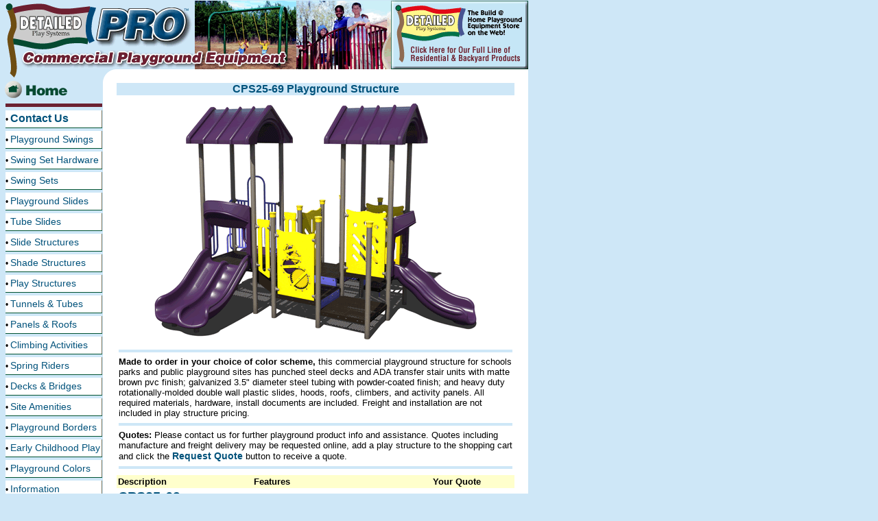

--- FILE ---
content_type: text/html
request_url: https://www.detailedplaypro.com/playground-equipment/commercial-play-structures/playground-structure-cps25-69.htm
body_size: 3717
content:
<!doctype HTML PUBLIC "-//W3C//DTD HTML 4.01 Transitional//EN">
<html lang="en-US">
<head>
<title>Playground Structure CPS25-69</title>
<meta http-equiv="content-type" content="text/html; charset=utf-8">
<meta name="description" content="CPS25-69 playground structure for park, school, daycare, and church.">
<meta name="keywords" content="play structure, playground equipment, commercial, park, school, daycare, church">
<meta name="robots" content="index, follow">
<meta name="viewport" content="width=device-width, initial-scale=1">
<link href="/favicon.ico" rel="icon" type="image/x-icon">
<link href="/favicon.ico" rel="shortcut icon" type="image/x-icon">
<link href="/css/prowin.css" rel="stylesheet" type="text/css">
</head>
<body>
<a name="top"></a>
<table cellpadding="0" cellspacing="0" width="770">
  <tr valign="top"><td colspan="6" height="1"></td></tr>
  <tr valign="top"><td colspan="6">
    <map name="DetailedPro_head">
    <area shape="rect" alt="Detailed Play Systems - Residential & Backyard Playground Equipment" coords="571,0,767,99" href="https://www.detailedplay.com" target="window_dps" title="Detailed Residential and Backyard Playground Products">
    <area shape="rect" coords="0,0,570,99" href="https://www.detailedplaypro.com" alt="Detailed Play PRO - Commercial Playground Equipment"></map>
    <img src="/images/DetailedPro_head.gif" usemap="#DetailedPro_head" alt="Detailed Play PRO Commercial Playground Equipment"></td>
  </tr>
  <tr valign="top">
    <td colspan="2" rowspan="2"><a href="https://www.detailedplaypro.com"><img src="/images/home.gif" width="150" height="50" alt=""></a></td>
    <td><img src="/images/u_left_corner.gif" width="20" height="20" alt=""></td>
    <td colspan="3" bgcolor="#FFFFFF"></td>
  </tr>
  <tr> 
    <td rowspan="3" bgcolor="#FFFFFF" valign="top" width="20"></td>
    <td valign="top" bgcolor="#FFFFFF" rowspan="3" width="580"> 
      <table width="100%" cellpadding="0" cellspacing="0">
        <tr>
          <td align="center" bgcolor="#CEE7F7"><h2>CPS25-69  Playground Structure</h2></td>
        </tr>
        <tr>
          <td height="350" align="center"><img src="/images/CPS25-69a.gif" alt="playground structure cps25-69"></td>
        </tr>
      </table>
      <table width="100%" cellpadding="3" cellspacing="2">
        <tr>
          <td class="TXreg"><hr>
            <strong>Made to order in your choice of color scheme,</strong> this commercial playground structure for schools parks and public playground sites has punched steel decks and ADA transfer stair units with matte brown pvc finish; galvanized 3.5&quot; diameter steel tubing with powder-coated finish; and heavy duty rotationally-molded double wall plastic slides, hoods, roofs, climbers, and activity panels. All required materials, hardware, install documents are included. Freight and installation are not included in play structure pricing.
            <hr>
            <strong>Quotes:</strong> Please contact us for further playground product info and assistance. Quotes including manufacture and freight delivery may be requested online, add a play structure to the shopping cart and click the <span class="PBLUEreg">Request Quote</span> button to receive a quote.
            <hr></td>
        </tr>
      </table>
      <form method=post action="/cart/"><input type=hidden name="function" value="add">  
      <table width="100%" cellspacing="2" cellpadding="2">
        <tr bgcolor="#FFFFCC">
          <td width="34%" height="18"><span class="TXbreg">Description</span></td>
          <td width="37%"><span class="TXbreg">Features</span></td>
          <td width="29%" height="18" align="center"><span class="TXbreg">Your
          Quote</span></td>
        </tr>
        <tr>
          <td><span class="Hreg">CPS25-69
                  Playground</span><br>
                  <span class="TXreg">Age Group: 2-5<br>
Capacity: 30-35<br>
Structure Size: 19' x 15'<br>
Use Zone: 31' x 27'<br>
Fall Height: 3'<br>
Timber Count: 23<br>
ADA: Yes</span><br>
                        <a href="/information.htm#5"><img src="/images/Truck_25.JPG" width="54" height="25" alt=""></a><br></td>
          <td><span class="TXreg">
  &#8226; 12-24&quot;,  30&quot;, 34&quot; Deck Heights<br>
  &#8226; ADA Transfer Point w/ Handles<br>
  &#8226; Double Bedway Slide, 36&quot;<br>
  &#8226; Straight Slide, 36&quot;<br>
  &#8226; Spiral Climber<br>
  &#8226; Bedrock Climber<br>
  &#8226; Gear Panel<br>  
  &#8226; Starburst Panels<br>
  &#8226; Driving Panel<br>  
  &#8226; (2) Gable Ridge Roofs                                        
          </span></td>
          <td><table width="100%" cellspacing="0" cellpadding="0">
            <tr>
              <td align="center" class="TXblg">$28340</td>
            </tr>
            <tr>
              <td>&nbsp;</td>
            </tr>
          </table>
            <table width="100%" cellspacing="0" cellpadding="0">
              <tr>
                <td align="center">
                  <input name="item159" type=hidden value="DPCW0069">
                  <input name="quantity159" type=text size="2" value="1"><span class="TXreg"> Qty.</span><br>
                  <select name="descra159" class="PROsel">
                    <option selected value="Select-PostsColor">- Posts Color </option>
                <option value="Blue-Posts">Blue</option>
                <option value="Green-Posts">Green</option>
                <option value="Red-Posts">Red</option>
                <option value="Yellow-Posts">Yellow</option>
                <option value="Butterscotch-Posts">Butterscotch</option> 
                <option value="Orange-Posts">Orange</option>          
                <option value="OceanBlue-Posts">Ocean Blue</option>
                <option value="SpringGreen-Posts">Spring Green</option>
                <option value="PatinaGreen-Posts">Patina Green</option>
                <option value="DeepGreen-Posts">Deep Green</option>
                <option value="DeepPeriwinkle-Posts">Periwinkle</option>
                <option value="ElectricPurple-Posts">Electric Purple</option>
                <option value="Burgundy-Posts">Burgundy</option>
                <option value="Terracotta-Posts">Terracotta</option>
                <option value="IcedCoffee-Posts">Iced Coffee</option>
                <option value="Brown-Posts">Brown</option>
                <option value="Black-Posts">Black</option>
                <option value="White-Posts">White</option>
                    </select>
                  <select name="descrb159" class="PROsel">
                    <option selected value="Select-MetalsColor">- Metals Color </option>
                <option value="Blue-Metals">Blue</option>
                <option value="Green-Metals">Green</option>
                <option value="Red-Metals">Red</option>
                <option value="Yellow-Metals">Yellow</option>
                <option value="IcedCoffee-Metals">Iced Coffee</option>
                <option value="White-Metals">White</option>
                <option value="Butterscotch-Metals">Butterscotch</option> 
                <option value="Orange-Metals">Orange</option>          
                <option value="OceanBlue-Metals">Ocean Blue</option>
                <option value="SpringGreen-Metals">Spring Green</option>
                <option value="PatinaGreen-Metals">Patina Green</option>
                <option value="DeepGreen-Metals">Deep Green</option>
                <option value="DeepPeriwinkle-Metals">Periwinkle</option>
                <option value="ElectricPurple-Metals">Electric Purple</option>
                <option value="Burgundy-Metals">Burgundy</option>
                <option value="Brown-Metals">Brown</option>
                <option value="Black-Metals">Black</option>
                    </select>
                  <select name="descrc159" class="PROsel">
            <option selected value="Select-PlasticColor">- Plastics Color </option>
                <option value="Blue-Plastics">Blue</option>
                <option value="Green-Plastics">Green</option>
                <option value="Red-Plastics">Red</option>
                <option value="Yellow-Plastics">Yellow</option>
                <option value="Orange-Plastics">Orange</option>          
                <option value="OceanBlue-Plastics">Ocean Blue</option>
                <option value="DarkBlue-Plastics">Dark Blue</option>
                <option value="SpringGreen-Plastics">Spring Green</option>
                <option value="PatinaGreen-Plastics">Patina Green</option>
                <option value="DeepPeriwinkle-Plastics">Deep Periwinkle</option>
                <option value="ElectricPurple-Plastics">Electric Purple</option>
                <option value="IcedCoffee-Plastics">Iced Coffee</option>
                <option value="Brown-Plastics">Brown</option>
                <option value="FeatherGray-Plastics">Feather Gray</option>
                <option value="Burgundy-Plastics">Burgundy</option>
                <option value="Terracotta-Plastics">Terracotta</option>
			<option value="ColorScheme-Plastics">- Color Scheme</option>
                  </select><br><input type=submit class="PROaddItem" name="submit" value="Add Items"></td>
                </tr>
            </table></td>
        </tr>
      </table>
      <hr>
      </form></td>
<td colspan="2" rowspan="3" bgcolor="#FFFFFF" width="20"></td></tr>
  <tr valign="top">
    <td valign="top" width="8"></td>
    <td valign="top" width="142">
    <table width="141" cellpadding="0" cellspacing="0" class="TXsm">
      <tr><td width="140" colspan="2" height="5" bgcolor="#6B2131"></td></tr>
      <tr><td width="140" colspan="2" height="5"></td></tr>
      <tr><td width="140" height="25" bgcolor="#FFFFFF">&bull;&nbsp;<a href="/contact.htm" class="Hsm">Contact Us</a></td><td width="1" bgcolor="#79755C"></td></tr>
      <tr bgcolor="#005231"><td colspan="2" height="1"></td></tr>
      <tr><td colspan="2" height="4"></td></tr>
      <tr><td width="140" height="25" bgcolor="#FFFFFF">&bull;&nbsp;<a href="/playground-swings.htm" class="MMlink">Playground Swings</a></td><td width="1" bgcolor="#79755C"></td></tr>
      <tr bgcolor="#005231"><td colspan="2" height="1"></td></tr>
      <tr><td colspan="2" height="4"></td></tr>
      <tr><td width="140" height="25" bgcolor="#FFFFFF">&bull;&nbsp;<a href="/swing-set-hardware.htm" class="MMlink">Swing Set Hardware</a></td><td width="1" bgcolor="#79755C"></td></tr>
      <tr bgcolor="#005231"><td colspan="2" height="1"></td></tr>
      <tr><td colspan="2" height="4"></td></tr>
      <tr><td width="140" height="25" bgcolor="#FFFFFF">&bull;&nbsp;<a href="/swing-sets.htm" class="MMlink">Swing Sets</a></td><td width="1" bgcolor="#79755C"></td></tr>
      <tr bgcolor="#005231"><td colspan="2" height="1"></td></tr>
      <tr><td colspan="2" height="4"></td></tr>
      <tr><td width="140" height="25" bgcolor="#FFFFFF">&bull;&nbsp;<a href="/playground-slides.htm" class="MMlink">Playground Slides</a></td><td width="1" bgcolor="#79755C"></td></tr>
      <tr bgcolor="#005231"><td colspan="2" height="1"></td></tr>
      <tr><td colspan="2" height="4"></td></tr>
      <tr><td width="140" height="25" bgcolor="#FFFFFF">&bull;&nbsp;<a href="/tube-slides.htm" class="MMlink">Tube Slides</a></td><td width="1" bgcolor="#79755C"></td></tr>
      <tr bgcolor="#005231"><td colspan="2" height="1"></td></tr>
      <tr><td colspan="2" height="4"></td></tr>      
      <tr><td width="140" height="25" bgcolor="#FFFFFF">&bull;&nbsp;<a href="/freestanding-slide-structures.htm" class="MMlink">Slide Structures</a></td><td width="1" bgcolor="#79755C"></td></tr>      
      <tr bgcolor="#005231"><td colspan="2" height="1"></td></tr>      
      <tr><td colspan="2" height="4"></td></tr>
      <tr><td width="140" height="25" bgcolor="#FFFFFF">&bull;&nbsp;<a href="/playground-shade-structures.htm" class="MMlink">Shade Structures</a></td><td width="1" bgcolor="#79755C"></td></tr>
      <tr bgcolor="#005231"><td colspan="2" height="1"></td></tr> 
      <tr><td colspan="2" height="4"></td></tr>
      <tr><td width="140" height="25" bgcolor="#FFFFFF">&bull;&nbsp;<a href="/play-structures.htm" class="MMlink">Play Structures</a></td> <td width="1" bgcolor="#79755C"></td></tr>
      <tr bgcolor="#005231"><td colspan="2" height="1"></td></tr>           
      <tr><td colspan="2" height="4"></td></tr>
      <tr><td width="140" height="25" bgcolor="#FFFFFF">&bull;&nbsp;<a href="/play-tube-tunnels.htm" class="MMlink">Tunnels &amp; Tubes</a></td><td width="1" bgcolor="#79755C"></td></tr>
      <tr bgcolor="#005231"><td colspan="2" height="1"></td></tr>
      <tr><td colspan="2" height="4"></td></tr>
      <tr><td width="140" height="25" bgcolor="#FFFFFF">&bull;&nbsp;<a href="/play-center-panels.htm" class="MMlink">Panels &amp; Roofs</a></td><td width="1" bgcolor="#79755C"></td></tr>
      <tr bgcolor="#005231"><td colspan="2" height="1"></td></tr>
      <tr><td colspan="2" height="4"></td></tr>
      <tr><td width="140" height="25" bgcolor="#FFFFFF">&bull;&nbsp;<a href="/climbing.htm" class="MMlink">Climbing Activities</a></td><td width="1" bgcolor="#79755C"></td></tr>
      <tr bgcolor="#005231"><td colspan="2" height="1"></td></tr>
      <tr><td colspan="2" height="4"></td></tr>
      <tr><td width="140" height="25" bgcolor="#FFFFFF">&bull;&nbsp;<a href="/spring-animals.htm" class="MMlink">Spring Riders</a></td><td width="1" bgcolor="#79755C"></td></tr>
      <tr bgcolor="#005231"><td colspan="2" height="1"></td></tr>
      <tr><td colspan="2" height="4"></td></tr>
      <tr><td width="140" height="25" bgcolor="#FFFFFF">&bull;&nbsp;<a href="/decks.htm" class="MMlink">Decks &amp; Bridges</a></td><td width="1" bgcolor="#79755C"></td></tr>
      <tr bgcolor="#005231"><td colspan="2" height="1"></td></tr>
      <tr><td colspan="2" height="4"></td></tr>
      <tr><td width="140" height="25" bgcolor="#FFFFFF">&bull;&nbsp;<a href="/playground-site-amenities.htm" class="MMlink">Site Amenities</a></td><td width="1" bgcolor="#79755C"></td></tr>
      <tr bgcolor="#005231"><td colspan="2" height="1"></td></tr>
      <tr><td colspan="2" height="4"></td></tr>
      <tr><td width="140" height="25" bgcolor="#FFFFFF">&bull;&nbsp;<a href="/playground-borders.htm" class="MMlink">Playground Borders</a></td><td width="1" bgcolor="#79755C"></td></tr>      
      <tr bgcolor="#005231"><td colspan="2" height="1"></td></tr>      
      <tr><td colspan="2" height="4"></td></tr>
      <tr><td width="140" height="25" bgcolor="#FFFFFF">&bull;&nbsp;<a href="/early-childhood-play.htm" class="MMlink">Early Childhood Play</a></td><td width="1" bgcolor="#79755C"></td></tr>
      <tr bgcolor="#005231"><td colspan="2" height="1"></td></tr>
      <tr><td colspan="2" height="4"></td></tr>
      <tr><td width="140" height="25" bgcolor="#FFFFFF">&bull;&nbsp;<a href="/playground-equipment-colors.htm" class="MMlink">Playground Colors</a></td><td width="1" bgcolor="#79755C"></td></tr>
      <tr bgcolor="#005231"><td colspan="2" height="1"></td></tr>
      <tr><td colspan="2" height="4"></td></tr>
      <tr><td width="140" height="25" bgcolor="#FFFFFF">&bull;&nbsp;<a href="/information.htm" class="MMlink">Information</a></td><td width="1" bgcolor="#79755C"></td></tr>
      <tr bgcolor="#005231"><td colspan="2" height="1"></td></tr>
      <tr><td colspan="2" height="12"></td></tr>
      <tr><td colspan="2" height="50"><a href="/information.htm#3"><img src="/images/GoDaddy-SiteSeal.gif" alt="GoDaddy Secure"></a></td></tr>
      <tr><td colspan="2" height="52" ></td></tr>      
      <tr><td colspan="2" height="80"></td></tr>
    </table>
    </td>
  </tr>
</table>
<table width="770" cellspacing="0" cellpadding="0">
  <tr valign="middle"> 
    <td width="150"></td>
    <td width="20" bgcolor="#FFFFFF"></td>
    <td width="580" bgcolor="#FFFFFF">
      <table width="100%">
        <tr>
          <td align="center"><img src="/images/CPS25-69b.gif" alt="playground structure cps25-69b"><br>
          <img src="/images/CPS25-69-PLAN_VIEW.gif" width="500" height="559" alt="cps25-69 plan view"></td>
        </tr>
        <tr>
          <td align="center"><span class="PBLUEreg">Playground Color Schemes</span></td>
        </tr>
        <tr>
          <td align="center"><img src="/images/playgrounds-color-schemes.gif" width="575" height="759" alt="playgrounds color schemes"></td>
        </tr>
        <tr>
          <td align="center"><span class="PBLUEreg">View all <a href="/play-structures.htm">Play Structures</a></span></td>
        </tr>
      </table>
      <table width="100%" cellspacing="0" cellpadding="0">
        <tr>
          <td><hr>
            <span class="Hxsm">We offer a complete line of heavy-duty commercial grade playground structures for children at park school daycare church and community group public play sites. CPS playground structures are made to order in choice of color scheme the current lead time is included with quotes. QS playgrounds are stocked in select color schemes for prompt shipment and delivery.</span>
            <hr></td>
        </tr>
      </table>

          <table width="100%" cellpadding="0" cellspacing="3">
      <tr><td width="48%"><span class="PBLUElg">Detailed Play PRO</span><br>
        <span class="PBROWNreg">COMMERCIAL DIVISION</span><br>
        <span class="TXblg">1-877-548-3100</span><span class="TXsm">&nbsp;&nbsp;Fax: </span><span class="TXblg">877-748-0085</span><br>
        <span class="TXblg"><a href="mailto:info@detailedplaypro.com">info@detailedplaypro.com</a></span><br><br>
        <span class="TXblg">We want your Feedback!</span><br>
        <span class="TXreg">Questions, Comments or Suggestions?<br>
        <a href="/contact.htm">Contact Us</a>&nbsp;&nbsp;&nbsp;&nbsp;<a href="/site-map.html">Site Map</a></span></td>
        <td width="52%">
        <table width="100%" cellpadding="0" cellspacing="0">
          <tr><td align="center"><span class="TXbreg">LOOKING FOR TOP QUALITY</span><span class="REDreg"> RESIDENTIAL BACKYARD</span><span class="TXbreg"> PLAYGROUND PRODUCTS?</span><br><span class="TXsm">Click on image below</span></td></tr>
          <tr><td align="center"><a href="https://www.detailedplay.com" target="window_dps"><img src="/images/DPSWPLogo.JPG" alt="Detailed Play Systems" width="160" height="82"></a></td></tr>
        </table></td>
      </tr>
      <tr><td colspan="2" class="TXsm" height="120"><em>Detailed Play PRO</em> provides professional grade heavy-duty commercial playground equipment swings and swing sets for children at PARK, SCHOOL, CHURCH, DAYCARE, and CAMPGROUND play sites. 
      The products we offer meet or exceed rigid commercial playground equipment safety standards and are designed for constant use by children ages 2-12 with safeguards to help prevent against vandalism, weather, and sun. 
      Bookmark our site, or enter right now to see our complete line of playground swings, slides, swing sets, roofs, tunnels, and more for your site!</td></tr>
    </table>
    </td>
    <td width="20" bgcolor="#FFFFFF"></td>   
  </tr>
</table>
<table width="770" cellspacing="5" cellpadding="5"><tr><td width="145"></td><td><span class="PGREYsm">
  Copyright &copy;1998-<script type="text/javascript">document.write(new Date().getFullYear())</script> Playbuilder Inc. All rights reserved.</span></td></tr>
</table>
<span id="wts1012"></span>
<script type="text/javascript">var wts=document.createElement('script');wts.async=true;
wts.src='https://server2.123stat.com/log7.js';document.head.appendChild(wts);
wts.onload = function(){ wtslog7(1012,1); };
</script>
<noscript><a href="https://www.123stat.com"><img src="https://server2.123stat.com/7/1/1012.png" alt="site statistics"></a></noscript>

</body>
</html>


--- FILE ---
content_type: text/css
request_url: https://www.detailedplaypro.com/css/prowin.css
body_size: 446
content:

html,body,table,form,img {
margin:0;
padding:0;
border:0;
}

body {
color:#000000;
background-color:#CEE7F7;
}

table {
border-spacing:0;
border-collapse:collapse;
}

a:link { color:#00527B; text-decoration:none; }
a:visited { color:#00527B; text-decoration:none; }
a:hover { color:#FF0000; cursor:pointer; }
a:active { color:#00527B; text-decoration:none; }

input[type=text] {
background-color:#FFFFCC;
border:1px solid #00527B;
border-radius:5px;
width:40px;
height:23px;
}

input[type=submit] {
border-radius:5px;
margin:3px;
height:25px;
}
input[type=submit]:hover { cursor:pointer; }

select {
background-color:#FFFFCC;
border:1px solid #00527B;
border-radius:5px;
margin:1px;
height:25px;
}
select:hover { cursor:pointer; }

hr {
height:4px;
background-color:#CEE7F7;
color:#CEE7F7;
border:0;
}

h1 {
font-family:Arial,Helvetica,sans-serif;
text-decoration:none;
font-size:18px;
color:#00527B;
font-weight:bold;
font-style:normal;
background-color:transparent;
margin-top: 15px;
margin-bottom: 15px;
}

h2 {
font-family:Arial,Helvetica,sans-serif;
text-decoration:none;
font-size:16px;
color:#00527B;
font-weight:bold;
font-style:normal;
background-color:transparent;
margin-top: 0px;
margin-bottom: 0px;
}

.MMlink {
font-family:Arial,Helvetica,sans-serif;
text-decoration:none;
font-size:14px;
color:#000000;
font-weight:normal;
font-style:normal;
background-color:transparent;
}

.PROsel {
font-family:Arial,Helvetica,sans-serif;
text-decoration:none;
font-size:14px;
color:#00527B;
font-weight:normal;
font-style:normal;
background-color:#FFFFCC;
border:1px solid #00527B;
}
.PROsel option {
color:#00527B;
/*background-color:#CEE7F7;*/
background-color:#FFFFFF;
}

.PROfield {
font-family:Arial,Helvetica,sans-serif;
text-decoration:none;
font-size:14px;
color:#000000;
font-weight:normal;
font-style:normal;
background-color:#FFFFEA;
border:1px solid #00527B;
scrollbar-arrow-color:#00527B;
}

.PROaddItem {
font-family:Arial,Helvetica,sans-serif;
text-decoration:none;
font-size:13px;
color:#005500;
font-weight:bold;
font-style:normal;
}

.TXreg {
font-family:Arial,Helvetica,sans-serif;
text-decoration:none;
font-size:13px;
color:#000000;
font-weight:normal;
font-style:normal;
background-color:transparent;
}

.TXbreg {
font-family:Arial,Helvetica,sans-serif;
text-decoration:none;
font-size:13px;
color:#000000;
font-weight:bold;
font-style:normal;
background-color:transparent;
}

.TXsm {
font-family:Arial,Helvetica,sans-serif;
text-decoration:none;
font-size:12px;
color:#000000;
font-weight:normal;
font-style:normal;
background-color:transparent;
}

.TXbsm {
font-family:Arial,Helvetica,sans-serif;
text-decoration:none;
font-size:10px;
color:#000000;
font-weight:bold;
font-style:normal;
background-color:transparent;
}

.TXlg {
font-family:Arial,Helvetica,sans-serif;
text-decoration:none;
font-size:14px;
color:#000000;
font-weight:normal;
font-style:normal;
background-color:transparent;
}

.TXblg {
font-family:Arial,Helvetica,sans-serif;
text-decoration:none;
font-size:14px;
color:#000000;
font-weight:bold;
font-style:normal;
background-color:transparent;
}

.TXxlg {
font-family:Arial,Helvetica,sans-serif;
text-decoration:none;
font-size:16px;
color:#000000;
font-weight:normal;
font-style:normal;
background-color:transparent;
}

.TXbxlg {
font-family:Arial,Helvetica,sans-serif;
text-decoration:none;
font-size:16px;
color:#000000;
font-weight:bold;
font-style:normal;
background-color:transparent;
}

.TXbxxlg {
font-family:Arial,Helvetica,sans-serif;
text-decoration:none;
font-size:18px;
color:#000000;
font-weight:bold;
font-style:normal;
background-color:transparent;
}

.Hxlg {
font-family:Arial,Helvetica,sans-serif;
text-decoration:none;
font-size:26px;
color:#00527B;
font-weight:bold;
font-style:normal;
background-color:transparent;
}

.Hlg {
font-family:Arial,Helvetica,sans-serif;
text-decoration:none;
font-size:24px;
color:#00527B;
font-weight:bold;
font-style:normal;
background-color:transparent;
}

.Hreg {
font-family:Arial,Helvetica,sans-serif;
text-decoration:none;
font-size:20px;
color:#00527B;
font-weight:bold;
font-style:normal;
background-color:transparent;
}

.Hsm {
font-family:Arial,Helvetica,sans-serif;
text-decoration:none;
font-size:16px;
color:#00527B;
font-weight:bold;
font-style:normal;
background-color:transparent;
}

.Hxsm {
font-family:Arial,Helvetica,sans-serif;
text-decoration:none;
font-size:14px;
color:#00527B;
font-weight:bold;
font-style:normal;
background-color:transparent;
}

.REDreg {
font-family:Arial,Helvetica,sans-serif;
text-decoration:none;
font-size:13px;
color:#CC0000;
font-weight:bold;
font-style:normal;
background-color:transparent;
}

.REDsm {
font-family:Arial,Helvetica,sans-serif;
text-decoration:none;
font-size:10px;
color:#CC0000;
font-weight:bold;
font-style:normal;
background-color:transparent;
}

.REDlg {
font-family:Arial,Helvetica,sans-serif;
text-decoration:none;
font-size:16px;
color:#CC0000;
font-weight:bold;
font-style:normal;
background-color:transparent;
}

.REDxlg {
font-family:Arial,Helvetica,sans-serif;
text-decoration:none;
font-size:18px;
color:#CC0000;
font-weight:bold;
font-style:normal;
background-color:transparent;

}

.GREENreg {
font-family:Arial,Helvetica,sans-serif;
text-decoration:none;
font-size:13px;
color:#005500;
font-weight:bold;
font-style:normal;
background-color:transparent;
}

.GREENlg {
font-family:Arial,Helvetica,sans-serif;
text-decoration:none;
font-size:16px;
color:#005500;
font-weight:bold;
font-style:normal;
background-color:transparent;
}

.PBLUEsm {
font-family:Arial,Helvetica,sans-serif;
text-decoration:none;
font-size:10px;
color:#00527B;
font-weight:bold;
font-style:normal;
background-color:transparent;
}

.PBLUEreg {
font-family:Arial,Helvetica,sans-serif;
text-decoration:none;
font-size:14px;
color:#00527B;
font-weight:bold;
font-style:normal;
background-color:transparent;
}

.PBLUElg {
font-family:Arial,Helvetica,sans-serif;
text-decoration:none;
font-size:18px;
color:#00527B;
font-weight:bold;
font-style:normal;
background-color:transparent;
}

.PGREYsm {
font-family:Arial,Helvetica,sans-serif;
text-decoration:none;
font-size:10px;
color:#005231;
font-weight:normal;
font-style:normal;
background-color:transparent;
}

.PBROWNreg {
font-family:Arial,Helvetica,sans-serif;
text-decoration:none;
font-size:14px;
color:#732131;
font-weight:bold;
font-style:normal;
background-color:transparent;
}

.PBROWNlg {
font-family:Arial,Helvetica,sans-serif;
text-decoration:none;
font-size:16px;
color:#732131;
font-weight:bold;
font-style:normal;
background-color:transparent;
}
